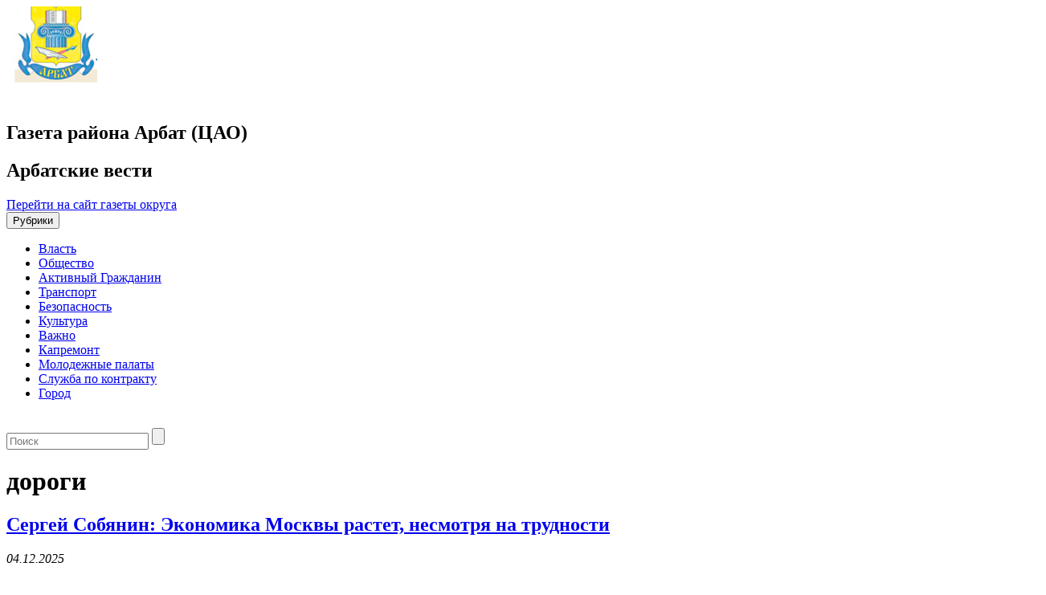

--- FILE ---
content_type: text/html; charset=UTF-8
request_url: https://arbatskievesti.moscow/tag/dorogi/
body_size: 15455
content:
<!DOCTYPE html>
<html lang="ru-RU">
<head>
<title>дороги - Арбатские вести</title>
<meta name='wmail-verification' content='64e87c99cebb95368fab7dfd756e5f92' />
<meta charset="UTF-8">
<meta http-equiv="X-UA-Compatible" content="IE=edge,chrome=1">
<meta name="viewport" content="width=device-width, target-densitydpi=device-dpi">
<link rel="profile" href="https://gmpg.org/xfn/11">
<link href='https://fonts.googleapis.com/css?family=PT+Sans:400,700&subset=cyrillic,latin' rel='stylesheet' type='text/css'>
<!-- link rel="pingback" href="https://arbatskievesti.moscow/xmlrpc.php" -->
<!--[if lt IE 9]>
	<script src="https://arbatskievesti.moscow/wp-content/themes/region_responsive/js/html5shiv.min.js"></script>
<![endif]-->
<script async type="text/javascript" src="https://www.mos.ru/otrasli-static/outer/mosTizer.js"></script>

<meta name='robots' content='index, follow, max-image-preview:large, max-snippet:-1, max-video-preview:-1' />
	<style>img:is([sizes="auto" i], [sizes^="auto," i]) { contain-intrinsic-size: 3000px 1500px }</style>
	
	<!-- This site is optimized with the Yoast SEO plugin v26.1.1 - https://yoast.com/wordpress/plugins/seo/ -->
	<title>дороги - Арбатские вести</title>
	<link rel="canonical" href="https://arbatskievesti.moscow/tag/dorogi/" />
	<link rel="next" href="https://arbatskievesti.moscow/tag/dorogi/page/2/" />
	<meta property="og:locale" content="ru_RU" />
	<meta property="og:type" content="article" />
	<meta property="og:title" content="дороги - Арбатские вести" />
	<meta property="og:url" content="https://arbatskievesti.moscow/tag/dorogi/" />
	<meta property="og:site_name" content="Арбатские вести" />
	<meta name="twitter:card" content="summary_large_image" />
	<script type="application/ld+json" class="yoast-schema-graph">{"@context":"https://schema.org","@graph":[{"@type":"CollectionPage","@id":"https://arbatskievesti.moscow/tag/dorogi/","url":"https://arbatskievesti.moscow/tag/dorogi/","name":"дороги - Арбатские вести","isPartOf":{"@id":"https://arbatskievesti.moscow/#website"},"primaryImageOfPage":{"@id":"https://arbatskievesti.moscow/tag/dorogi/#primaryimage"},"image":{"@id":"https://arbatskievesti.moscow/tag/dorogi/#primaryimage"},"thumbnailUrl":"https://arbatskievesti.moscow/wp-content/uploads/sites/2/2025/12/1280_693184d182682c596775e05f.jpeg","breadcrumb":{"@id":"https://arbatskievesti.moscow/tag/dorogi/#breadcrumb"},"inLanguage":"ru-RU"},{"@type":"ImageObject","inLanguage":"ru-RU","@id":"https://arbatskievesti.moscow/tag/dorogi/#primaryimage","url":"https://arbatskievesti.moscow/wp-content/uploads/sites/2/2025/12/1280_693184d182682c596775e05f.jpeg","contentUrl":"https://arbatskievesti.moscow/wp-content/uploads/sites/2/2025/12/1280_693184d182682c596775e05f.jpeg","width":1280,"height":853,"caption":"На фото мэр Москвы Сергей Собянин. Фото: Владимир Новиков, «Вечерняя Москва»"},{"@type":"BreadcrumbList","@id":"https://arbatskievesti.moscow/tag/dorogi/#breadcrumb","itemListElement":[{"@type":"ListItem","position":1,"name":"Главная страница","item":"https://arbatskievesti.moscow/"},{"@type":"ListItem","position":2,"name":"дороги"}]},{"@type":"WebSite","@id":"https://arbatskievesti.moscow/#website","url":"https://arbatskievesti.moscow/","name":"Арбатские вести","description":"Газета района Арбат (ЦАО)","potentialAction":[{"@type":"SearchAction","target":{"@type":"EntryPoint","urlTemplate":"https://arbatskievesti.moscow/?s={search_term_string}"},"query-input":{"@type":"PropertyValueSpecification","valueRequired":true,"valueName":"search_term_string"}}],"inLanguage":"ru-RU"}]}</script>
	<!-- / Yoast SEO plugin. -->


<link rel="alternate" type="application/rss+xml" title="Арбатские вести &raquo; Лента" href="https://arbatskievesti.moscow/feed/" />
<link rel="alternate" type="application/rss+xml" title="Арбатские вести &raquo; Лента метки дороги" href="https://arbatskievesti.moscow/tag/dorogi/feed/" />
<link rel='stylesheet' id='wgs-css' href='https://arbatskievesti.moscow/wp-content/plugins/wp-google-search/wgs.css?ver=6.7.2' type='text/css' media='all' />
<link rel='stylesheet' id='wgs2-css' href='https://arbatskievesti.moscow/wp-content/plugins/wp-google-search/wgs2.css?ver=6.7.2' type='text/css' media='all' />
<link rel='stylesheet' id='wp-publication-archive-frontend-css' href='https://arbatskievesti.moscow/wp-content/plugins/wp-publication-archive/includes/front-end.css?ver=3' type='text/css' media='all' />
<link rel='stylesheet' id='wp-block-library-css' href='https://arbatskievesti.moscow/wp-includes/css/dist/block-library/style.min.css?ver=6.7.2' type='text/css' media='all' />
<style id='classic-theme-styles-inline-css' type='text/css'>
/*! This file is auto-generated */
.wp-block-button__link{color:#fff;background-color:#32373c;border-radius:9999px;box-shadow:none;text-decoration:none;padding:calc(.667em + 2px) calc(1.333em + 2px);font-size:1.125em}.wp-block-file__button{background:#32373c;color:#fff;text-decoration:none}
</style>
<style id='global-styles-inline-css' type='text/css'>
:root{--wp--preset--aspect-ratio--square: 1;--wp--preset--aspect-ratio--4-3: 4/3;--wp--preset--aspect-ratio--3-4: 3/4;--wp--preset--aspect-ratio--3-2: 3/2;--wp--preset--aspect-ratio--2-3: 2/3;--wp--preset--aspect-ratio--16-9: 16/9;--wp--preset--aspect-ratio--9-16: 9/16;--wp--preset--color--black: #000000;--wp--preset--color--cyan-bluish-gray: #abb8c3;--wp--preset--color--white: #ffffff;--wp--preset--color--pale-pink: #f78da7;--wp--preset--color--vivid-red: #cf2e2e;--wp--preset--color--luminous-vivid-orange: #ff6900;--wp--preset--color--luminous-vivid-amber: #fcb900;--wp--preset--color--light-green-cyan: #7bdcb5;--wp--preset--color--vivid-green-cyan: #00d084;--wp--preset--color--pale-cyan-blue: #8ed1fc;--wp--preset--color--vivid-cyan-blue: #0693e3;--wp--preset--color--vivid-purple: #9b51e0;--wp--preset--gradient--vivid-cyan-blue-to-vivid-purple: linear-gradient(135deg,rgba(6,147,227,1) 0%,rgb(155,81,224) 100%);--wp--preset--gradient--light-green-cyan-to-vivid-green-cyan: linear-gradient(135deg,rgb(122,220,180) 0%,rgb(0,208,130) 100%);--wp--preset--gradient--luminous-vivid-amber-to-luminous-vivid-orange: linear-gradient(135deg,rgba(252,185,0,1) 0%,rgba(255,105,0,1) 100%);--wp--preset--gradient--luminous-vivid-orange-to-vivid-red: linear-gradient(135deg,rgba(255,105,0,1) 0%,rgb(207,46,46) 100%);--wp--preset--gradient--very-light-gray-to-cyan-bluish-gray: linear-gradient(135deg,rgb(238,238,238) 0%,rgb(169,184,195) 100%);--wp--preset--gradient--cool-to-warm-spectrum: linear-gradient(135deg,rgb(74,234,220) 0%,rgb(151,120,209) 20%,rgb(207,42,186) 40%,rgb(238,44,130) 60%,rgb(251,105,98) 80%,rgb(254,248,76) 100%);--wp--preset--gradient--blush-light-purple: linear-gradient(135deg,rgb(255,206,236) 0%,rgb(152,150,240) 100%);--wp--preset--gradient--blush-bordeaux: linear-gradient(135deg,rgb(254,205,165) 0%,rgb(254,45,45) 50%,rgb(107,0,62) 100%);--wp--preset--gradient--luminous-dusk: linear-gradient(135deg,rgb(255,203,112) 0%,rgb(199,81,192) 50%,rgb(65,88,208) 100%);--wp--preset--gradient--pale-ocean: linear-gradient(135deg,rgb(255,245,203) 0%,rgb(182,227,212) 50%,rgb(51,167,181) 100%);--wp--preset--gradient--electric-grass: linear-gradient(135deg,rgb(202,248,128) 0%,rgb(113,206,126) 100%);--wp--preset--gradient--midnight: linear-gradient(135deg,rgb(2,3,129) 0%,rgb(40,116,252) 100%);--wp--preset--font-size--small: 13px;--wp--preset--font-size--medium: 20px;--wp--preset--font-size--large: 36px;--wp--preset--font-size--x-large: 42px;--wp--preset--spacing--20: 0.44rem;--wp--preset--spacing--30: 0.67rem;--wp--preset--spacing--40: 1rem;--wp--preset--spacing--50: 1.5rem;--wp--preset--spacing--60: 2.25rem;--wp--preset--spacing--70: 3.38rem;--wp--preset--spacing--80: 5.06rem;--wp--preset--shadow--natural: 6px 6px 9px rgba(0, 0, 0, 0.2);--wp--preset--shadow--deep: 12px 12px 50px rgba(0, 0, 0, 0.4);--wp--preset--shadow--sharp: 6px 6px 0px rgba(0, 0, 0, 0.2);--wp--preset--shadow--outlined: 6px 6px 0px -3px rgba(255, 255, 255, 1), 6px 6px rgba(0, 0, 0, 1);--wp--preset--shadow--crisp: 6px 6px 0px rgba(0, 0, 0, 1);}:where(.is-layout-flex){gap: 0.5em;}:where(.is-layout-grid){gap: 0.5em;}body .is-layout-flex{display: flex;}.is-layout-flex{flex-wrap: wrap;align-items: center;}.is-layout-flex > :is(*, div){margin: 0;}body .is-layout-grid{display: grid;}.is-layout-grid > :is(*, div){margin: 0;}:where(.wp-block-columns.is-layout-flex){gap: 2em;}:where(.wp-block-columns.is-layout-grid){gap: 2em;}:where(.wp-block-post-template.is-layout-flex){gap: 1.25em;}:where(.wp-block-post-template.is-layout-grid){gap: 1.25em;}.has-black-color{color: var(--wp--preset--color--black) !important;}.has-cyan-bluish-gray-color{color: var(--wp--preset--color--cyan-bluish-gray) !important;}.has-white-color{color: var(--wp--preset--color--white) !important;}.has-pale-pink-color{color: var(--wp--preset--color--pale-pink) !important;}.has-vivid-red-color{color: var(--wp--preset--color--vivid-red) !important;}.has-luminous-vivid-orange-color{color: var(--wp--preset--color--luminous-vivid-orange) !important;}.has-luminous-vivid-amber-color{color: var(--wp--preset--color--luminous-vivid-amber) !important;}.has-light-green-cyan-color{color: var(--wp--preset--color--light-green-cyan) !important;}.has-vivid-green-cyan-color{color: var(--wp--preset--color--vivid-green-cyan) !important;}.has-pale-cyan-blue-color{color: var(--wp--preset--color--pale-cyan-blue) !important;}.has-vivid-cyan-blue-color{color: var(--wp--preset--color--vivid-cyan-blue) !important;}.has-vivid-purple-color{color: var(--wp--preset--color--vivid-purple) !important;}.has-black-background-color{background-color: var(--wp--preset--color--black) !important;}.has-cyan-bluish-gray-background-color{background-color: var(--wp--preset--color--cyan-bluish-gray) !important;}.has-white-background-color{background-color: var(--wp--preset--color--white) !important;}.has-pale-pink-background-color{background-color: var(--wp--preset--color--pale-pink) !important;}.has-vivid-red-background-color{background-color: var(--wp--preset--color--vivid-red) !important;}.has-luminous-vivid-orange-background-color{background-color: var(--wp--preset--color--luminous-vivid-orange) !important;}.has-luminous-vivid-amber-background-color{background-color: var(--wp--preset--color--luminous-vivid-amber) !important;}.has-light-green-cyan-background-color{background-color: var(--wp--preset--color--light-green-cyan) !important;}.has-vivid-green-cyan-background-color{background-color: var(--wp--preset--color--vivid-green-cyan) !important;}.has-pale-cyan-blue-background-color{background-color: var(--wp--preset--color--pale-cyan-blue) !important;}.has-vivid-cyan-blue-background-color{background-color: var(--wp--preset--color--vivid-cyan-blue) !important;}.has-vivid-purple-background-color{background-color: var(--wp--preset--color--vivid-purple) !important;}.has-black-border-color{border-color: var(--wp--preset--color--black) !important;}.has-cyan-bluish-gray-border-color{border-color: var(--wp--preset--color--cyan-bluish-gray) !important;}.has-white-border-color{border-color: var(--wp--preset--color--white) !important;}.has-pale-pink-border-color{border-color: var(--wp--preset--color--pale-pink) !important;}.has-vivid-red-border-color{border-color: var(--wp--preset--color--vivid-red) !important;}.has-luminous-vivid-orange-border-color{border-color: var(--wp--preset--color--luminous-vivid-orange) !important;}.has-luminous-vivid-amber-border-color{border-color: var(--wp--preset--color--luminous-vivid-amber) !important;}.has-light-green-cyan-border-color{border-color: var(--wp--preset--color--light-green-cyan) !important;}.has-vivid-green-cyan-border-color{border-color: var(--wp--preset--color--vivid-green-cyan) !important;}.has-pale-cyan-blue-border-color{border-color: var(--wp--preset--color--pale-cyan-blue) !important;}.has-vivid-cyan-blue-border-color{border-color: var(--wp--preset--color--vivid-cyan-blue) !important;}.has-vivid-purple-border-color{border-color: var(--wp--preset--color--vivid-purple) !important;}.has-vivid-cyan-blue-to-vivid-purple-gradient-background{background: var(--wp--preset--gradient--vivid-cyan-blue-to-vivid-purple) !important;}.has-light-green-cyan-to-vivid-green-cyan-gradient-background{background: var(--wp--preset--gradient--light-green-cyan-to-vivid-green-cyan) !important;}.has-luminous-vivid-amber-to-luminous-vivid-orange-gradient-background{background: var(--wp--preset--gradient--luminous-vivid-amber-to-luminous-vivid-orange) !important;}.has-luminous-vivid-orange-to-vivid-red-gradient-background{background: var(--wp--preset--gradient--luminous-vivid-orange-to-vivid-red) !important;}.has-very-light-gray-to-cyan-bluish-gray-gradient-background{background: var(--wp--preset--gradient--very-light-gray-to-cyan-bluish-gray) !important;}.has-cool-to-warm-spectrum-gradient-background{background: var(--wp--preset--gradient--cool-to-warm-spectrum) !important;}.has-blush-light-purple-gradient-background{background: var(--wp--preset--gradient--blush-light-purple) !important;}.has-blush-bordeaux-gradient-background{background: var(--wp--preset--gradient--blush-bordeaux) !important;}.has-luminous-dusk-gradient-background{background: var(--wp--preset--gradient--luminous-dusk) !important;}.has-pale-ocean-gradient-background{background: var(--wp--preset--gradient--pale-ocean) !important;}.has-electric-grass-gradient-background{background: var(--wp--preset--gradient--electric-grass) !important;}.has-midnight-gradient-background{background: var(--wp--preset--gradient--midnight) !important;}.has-small-font-size{font-size: var(--wp--preset--font-size--small) !important;}.has-medium-font-size{font-size: var(--wp--preset--font-size--medium) !important;}.has-large-font-size{font-size: var(--wp--preset--font-size--large) !important;}.has-x-large-font-size{font-size: var(--wp--preset--font-size--x-large) !important;}
:where(.wp-block-post-template.is-layout-flex){gap: 1.25em;}:where(.wp-block-post-template.is-layout-grid){gap: 1.25em;}
:where(.wp-block-columns.is-layout-flex){gap: 2em;}:where(.wp-block-columns.is-layout-grid){gap: 2em;}
:root :where(.wp-block-pullquote){font-size: 1.5em;line-height: 1.6;}
</style>
<link rel='stylesheet' id='contact-form-7-css' href='https://arbatskievesti.moscow/wp-content/plugins/contact-form-7/includes/css/styles.css?ver=6.1.2' type='text/css' media='all' />
<link rel='stylesheet' id='growl-css' href='https://arbatskievesti.moscow/wp-content/plugins/cs-likes-counter/js/jquery-notice/jquery.notice.css?ver=6.7.2' type='text/css' media='all' />
<link rel='stylesheet' id='cslikes-css' href='https://arbatskievesti.moscow/wp-content/plugins/cs-likes-counter/css/cslikes.css?ver=6.7.2' type='text/css' media='all' />
<link rel='stylesheet' id='font-awesome-css' href='https://arbatskievesti.moscow/wp-content/plugins/smooth-scroll-up/css/font-awesome.min.css?ver=4.6.3' type='text/css' media='all' />
<link rel='stylesheet' id='scrollup-css-css' href='https://arbatskievesti.moscow/wp-content/plugins/smooth-scroll-up/css/scrollup.css?ver=6.7.2' type='text/css' media='all' />
<link rel='stylesheet' id='wp-polls-css' href='https://arbatskievesti.moscow/wp-content/plugins/wp-polls/polls-css.css?ver=2.77.3' type='text/css' media='all' />
<style id='wp-polls-inline-css' type='text/css'>
.wp-polls .pollbar {
	margin: 1px;
	font-size: 6px;
	line-height: 8px;
	height: 8px;
	background-image: url('https://arbatskievesti.moscow/wp-content/plugins/wp-polls/images/default/pollbg.gif');
	border: 1px solid #c8c8c8;
}

</style>
<link rel='stylesheet' id='category-sticky-post-css' href='https://arbatskievesti.moscow/wp-content/plugins/category-sticky-post/css/plugin.css?ver=6.7.2' type='text/css' media='all' />
<link rel='stylesheet' id='districts-style-css' href='https://arbatskievesti.moscow/wp-content/themes/region_responsive/style.css?ver=6.7.2' type='text/css' media='all' />
<link rel='stylesheet' id='wp-pagenavi-css' href='https://arbatskievesti.moscow/wp-content/plugins/wp-pagenavi/pagenavi-css.css?ver=2.70' type='text/css' media='all' />
<script type="text/javascript" src="https://arbatskievesti.moscow/wp-includes/js/jquery/jquery.min.js?ver=3.7.1" id="jquery-core-js"></script>
<script type="text/javascript" src="https://arbatskievesti.moscow/wp-includes/js/jquery/jquery-migrate.min.js?ver=3.4.1" id="jquery-migrate-js"></script>
<script type="text/javascript" src="https://arbatskievesti.moscow/wp-content/plugins/cs-likes-counter/js/jquery-notice/jquery.notice.js?ver=6.7.2" id="growl-js"></script>
<script type="text/javascript" id="cslikes-js-extra">
/* <![CDATA[ */
var cslikes = {"ajaxurl":"https:\/\/arbatskievesti.moscow\/wp-admin\/admin-ajax.php","confirmMsg":"\u0412\u044b \u0443\u0432\u0435\u0440\u0435\u043d\u044b?","nonce":"2e40247262"};
/* ]]> */
</script>
<script type="text/javascript" src="https://arbatskievesti.moscow/wp-content/plugins/cs-likes-counter//js/default.js?ver=6.7.2" id="cslikes-js"></script>
<script type="text/javascript" id="samLayout-js-extra">
/* <![CDATA[ */
var samAjax = {"ajaxurl":"https:\/\/arbatskievesti.moscow\/wp-content\/plugins\/simple-ads-manager\/sam-ajax.php","loadurl":"https:\/\/arbatskievesti.moscow\/wp-content\/plugins\/simple-ads-manager\/sam-ajax-loader.php","load":"1","level":"3","mailer":"1","clauses":"[base64]","doStats":"1","container":"sam-container","place":"sam-place","ad":"sam-ad"};
/* ]]> */
</script>
<script type="text/javascript" src="https://arbatskievesti.moscow/wp-content/plugins/simple-ads-manager/js/sam-layout.min.js?ver=2.5.94" id="samLayout-js"></script>
<!-- All in one Favicon 4.8 --><link rel="icon" href="https://arbatskievesti.moscow/wp-content/uploads/sites/2/2014/12/logo-1.png" type="image/png"/>
<link href="https://arbatskievesti.moscow/wp-content/themes/region_responsive/style/arbat_style.css" rel="stylesheet">
</head>
<body class="archive tag tag-dorogi tag-260 group-blog">
		<header id="header"><!-- header-->
		<div class="container">
			<div class="row">
				<div class="col-xs-12 col-md-9 mrgbtm15 ">
					<a href="https://arbatskievesti.moscow" class="logo pull-left">
						<span class="ny-logo"></span>
						<img src="https://arbatskievesti.moscow/wp-content/logo-img/arbat.jpg"  width="" height="" alt="">
					</a>
					<div class="new-Y-logo">&nbsp;</div> <!--новогодний шарик-->
					<div class="header-descr pull-left">
						<h2 class="site-descr">Газета района Арбат (ЦАО)</h2>
						<h2 class="site-name">Арбатские вести</h2>
					</div>
				</div>
				<div class="col-xs-12 col-md-3">
											<span class="back-main"><a href="https://caoinform.moscow/">Перейти на сайт газеты округа</a></span>
									</div>
			</div>
		</div>
		<nav class="navbar navbar-default main-nav">
			<div class="container">
				<div class="row">
					<div class="navbar-header col-xs-12">
						<button type="button" class="navbar-toggle collapsed" data-toggle="collapse" data-target="#main-menu" aria-expanded="false">
							<span class="sr-only">Рубрики</span>
							<span class="icon-bar"></span>
							<span class="icon-bar"></span>
							<span class="icon-bar"></span>
						</button>
					</div>
					<div class="navbar-collapse collapse" id="main-menu">
					<ul id="menu-glavnoe-menyu" class="nav navbar-nav menu-list clearfix"><li id="menu-item-12094" class="menu-item menu-item-type-taxonomy menu-item-object-category menu-item-12094"><a href="https://arbatskievesti.moscow/category/vlast/">Власть</a></li>
<li id="menu-item-6784" class="menu-item menu-item-type-taxonomy menu-item-object-category menu-item-6784"><a href="https://arbatskievesti.moscow/category/obshhestvo/">Общество</a></li>
<li id="menu-item-2121" class="menu-item menu-item-type-taxonomy menu-item-object-category menu-item-2121"><a href="https://arbatskievesti.moscow/category/ag/">Активный Гражданин</a></li>
<li id="menu-item-6860" class="menu-item menu-item-type-taxonomy menu-item-object-category menu-item-6860"><a href="https://arbatskievesti.moscow/category/transport/">Транспорт</a></li>
<li id="menu-item-2260" class="menu-item menu-item-type-taxonomy menu-item-object-category menu-item-2260"><a href="https://arbatskievesti.moscow/category/proisshestviya/">Безопасность</a></li>
<li id="menu-item-12095" class="menu-item menu-item-type-taxonomy menu-item-object-category menu-item-12095"><a href="https://arbatskievesti.moscow/category/culture/">Культура</a></li>
<li id="menu-item-6861" class="menu-item menu-item-type-taxonomy menu-item-object-category menu-item-6861"><a href="https://arbatskievesti.moscow/category/poleznoe/">Важно</a></li>
<li id="menu-item-2309" class="menu-item menu-item-type-taxonomy menu-item-object-category menu-item-2309"><a href="https://arbatskievesti.moscow/category/kapremont/">Капремонт</a></li>
<li id="menu-item-33755" class="menu-item menu-item-type-taxonomy menu-item-object-category menu-item-33755"><a href="https://arbatskievesti.moscow/category/molodezhnyie-palatyi/">Молодежные палаты</a></li>
<li id="menu-item-110986" class="menu-item menu-item-type-taxonomy menu-item-object-category menu-item-110986"><a href="https://arbatskievesti.moscow/category/sluzhba-po-kontraktu/">Служба по контракту</a></li>
<li id="menu-item-123505" class="menu-item menu-item-type-taxonomy menu-item-object-category menu-item-123505"><a href="https://arbatskievesti.moscow/category/city/">Город</a></li>
</ul>					</div>
				</div>
				</div>
		</nav>
		<div class="new-Y">&nbsp;</div>
	</header><!-- end header-->
<!-- 	<div class="ny-wrap"> -->
	<div class="container">

	<div id="primary" class="content-area row">
		<aside class="col-xs-12 hidden-md hidden-lg"><!-- left-sidebar -->
	<div class="mobile-search mrgbtm20">
		<form role="search" class="search-form clearfix" method="get" id="searchform" action="https://arbatskievesti.moscow/" >
	<input type="text" value="" name="s" id="appendedInputButton" placeholder="Поиск"/>
	<input type="submit" class="btn" id="searchsubmit" value="" />
</form>	</div>
</aside>
		<main id="main" class="site-main col-xs-12 col-md-9" role="main">

		
			<header class="page-header">
				<h1 class="title-block content-archive"><span>дороги</span></h1>			</header><!-- .page-header -->

						
				
<article id="post-137906" class="brd-btm cont-archive post-137906 post type-post status-publish format-standard has-post-thumbnail hentry category-vlast category-glavnaya tag-vazhno tag-vlast tag-glavnoe tag-dorogi tag-zdravoohranenie tag-kongress-vystavochnyj-kompleks tag-metro tag-moskva tag-mer-moskvyi tag-novaya-industrializacziya tag-obrazovanie tag-ofitsialno tag-programma-renovatsii tag-svo tag-sergey-sobyanin tag-sportivnyie-obektyi tag-sfera-migraczii tag-ekonomika">
	<header class="entry-header">
		<h2 class="entry-title bold"><a href="https://arbatskievesti.moscow/2025/12/04/sergej-sobyanin-ekonomika-moskvy-rastet-nesmotrya-na-trudnosti/" rel="bookmark">Сергей Собянин: Экономика Москвы растет, несмотря на трудности</a></h2>					<span class="entry-date"><i>04.12.2025</i></span>
			</header><!-- .entry-header -->

	<div class="entry-content">
		<p>&nbsp; На фото мэр Москвы Сергей Собянин. Фото: Владимир Новиков, «Вечерняя Москва» Мэр Москвы Сергей Собянин сообщил в эфире телеканалов «ТВ Центр» и «Москва 24», что экономика столицы демонстрирует рост, несмотря на существующие сложности. Власти города привлекают больше инвестиций, увеличивают валовой региональный продукт и продолжают развивать промышленность. По словам мэра Москвы, пессимистичные прогнозы, озвученные как&nbsp;<a href="https://arbatskievesti.moscow/2025/12/04/sergej-sobyanin-ekonomika-moskvy-rastet-nesmotrya-na-trudnosti/">Читать дальше&#8230;</a></p>
	</div><!-- .entry-content -->

	<footer class="entry-footer">
		<!-- <span class="cat-links">Опубликовано в <a href="https://arbatskievesti.moscow/category/vlast/" rel="category tag">Власть</a>, <a href="https://arbatskievesti.moscow/category/glavnaya/" rel="category tag">Главная</a></span><span class="tags-links">Tagged <a href="https://arbatskievesti.moscow/tag/vazhno/" rel="tag">важно</a>, <a href="https://arbatskievesti.moscow/tag/vlast/" rel="tag">власть</a>, <a href="https://arbatskievesti.moscow/tag/glavnoe/" rel="tag">главное</a>, <a href="https://arbatskievesti.moscow/tag/dorogi/" rel="tag">дороги</a>, <a href="https://arbatskievesti.moscow/tag/zdravoohranenie/" rel="tag">здравоохранение</a>, <a href="https://arbatskievesti.moscow/tag/kongress-vystavochnyj-kompleks/" rel="tag">конгресс-выставочный комплекс</a>, <a href="https://arbatskievesti.moscow/tag/metro/" rel="tag">метро</a>, <a href="https://arbatskievesti.moscow/tag/moskva/" rel="tag">Москва</a>, <a href="https://arbatskievesti.moscow/tag/mer-moskvyi/" rel="tag">мэр Москвы</a>, <a href="https://arbatskievesti.moscow/tag/novaya-industrializacziya/" rel="tag">новая индустриализация</a>, <a href="https://arbatskievesti.moscow/tag/obrazovanie/" rel="tag">образование</a>, <a href="https://arbatskievesti.moscow/tag/ofitsialno/" rel="tag">официально</a>, <a href="https://arbatskievesti.moscow/tag/programma-renovatsii/" rel="tag">программа реновации</a>, <a href="https://arbatskievesti.moscow/tag/svo/" rel="tag">СВО</a>, <a href="https://arbatskievesti.moscow/tag/sergey-sobyanin/" rel="tag">Сергей Собянин</a>, <a href="https://arbatskievesti.moscow/tag/sportivnyie-obektyi/" rel="tag">спортивные объекты</a>, <a href="https://arbatskievesti.moscow/tag/sfera-migraczii/" rel="tag">сфера миграции</a>, <a href="https://arbatskievesti.moscow/tag/ekonomika/" rel="tag">экономика</a></span> -->
	</footer><!-- .entry-footer -->
</article><!-- #post-## -->
			
				
<article id="post-134312" class="brd-btm cont-archive post-134312 post type-post status-publish format-standard has-post-thumbnail hentry category-glavnaya category-obshhestvo tag-1-sentyabrya tag-bezopasnost tag-den-znaniy tag-dorogi tag-znak-ostrozhno-deti tag-kompleks-gorodskogo-hozyajstva-goroda-moskvy tag-moskva tag-petr-biryukov tag-razmetka tag-shkolyi">
	<header class="entry-header">
		<h2 class="entry-title bold"><a href="https://arbatskievesti.moscow/2025/08/26/pered-1-sentyabrya-na-stolichnye-dorogi-nanesli-bolee-10-tysyach-znakov-ostorozhno-deti/" rel="bookmark">Перед 1 сентября на столичные дороги нанесли более 10 тысяч знаков «Осторожно, дети!»</a></h2>					<span class="entry-date"><i>26.08.2025</i></span>
			</header><!-- .entry-header -->

	<div class="entry-content">
		<p>&nbsp; Разметку «Осторожно, дети!» наносят вручную холодным пластиком — он более стойкий, не требует предварительного прогревания и поэтому не деформируется во время работ. Фото: пресс-служба комплекса городского хозяйства Москвы Заместитель мэра Москвы по вопросам жилищно-коммунального хозяйства и благоустройства Петр Бирюков рассказал, что специалисты Комплекса городского хозяйства города Москвы провели работы по нанесению на дороги более&nbsp;<a href="https://arbatskievesti.moscow/2025/08/26/pered-1-sentyabrya-na-stolichnye-dorogi-nanesli-bolee-10-tysyach-znakov-ostorozhno-deti/">Читать дальше&#8230;</a></p>
	</div><!-- .entry-content -->

	<footer class="entry-footer">
		<!-- <span class="cat-links">Опубликовано в <a href="https://arbatskievesti.moscow/category/glavnaya/" rel="category tag">Главная</a>, <a href="https://arbatskievesti.moscow/category/obshhestvo/" rel="category tag">Общество</a></span><span class="tags-links">Tagged <a href="https://arbatskievesti.moscow/tag/1-sentyabrya/" rel="tag">1 сентября</a>, <a href="https://arbatskievesti.moscow/tag/bezopasnost/" rel="tag">безопасность</a>, <a href="https://arbatskievesti.moscow/tag/den-znaniy/" rel="tag">День знаний</a>, <a href="https://arbatskievesti.moscow/tag/dorogi/" rel="tag">дороги</a>, <a href="https://arbatskievesti.moscow/tag/znak-ostrozhno-deti/" rel="tag">знак «Острожно дети!»</a>, <a href="https://arbatskievesti.moscow/tag/kompleks-gorodskogo-hozyajstva-goroda-moskvy/" rel="tag">Комплекс городского хозяйства города Москвы</a>, <a href="https://arbatskievesti.moscow/tag/moskva/" rel="tag">Москва</a>, <a href="https://arbatskievesti.moscow/tag/petr-biryukov/" rel="tag">Петр Бирюков</a>, <a href="https://arbatskievesti.moscow/tag/razmetka/" rel="tag">разметка</a>, <a href="https://arbatskievesti.moscow/tag/shkolyi/" rel="tag">школы</a></span> -->
	</footer><!-- .entry-footer -->
</article><!-- #post-## -->
			
				
<article id="post-130629" class="brd-btm cont-archive post-130629 post type-post status-publish format-standard has-post-thumbnail hentry category-rr category-vlast category-glavnaya tag-vazhno tag-dorogi tag-kaluzhskoe-shosse tag-moskva tag-mosrentgen tag-mer tag-mer-moskvyi tag-mer-moskvy-sergej-sobyanin tag-ofitsialno tag-razvitie-ulichno-dorozhnoj-seti tag-sergey-sobyanin tag-tinao tag-troitsk tag-troiczkaya-liniya-metro tag-ulichno-dorozhnaya-set">
	<header class="entry-header">
		<h2 class="entry-title bold"><a href="https://arbatskievesti.moscow/2025/05/12/novyj-vyezd-na-kaluzhskoe-shosse-poyavitsya-v-tinao-v-etom-godu-sobyanin/" rel="bookmark">Новый выезд на Калужское шоссе появится в ТиНАО в этом году — Собянин</a></h2>					<span class="entry-date"><i>12.05.2025</i></span>
			</header><!-- .entry-header -->

	<div class="entry-content">
		<p>Мэр Москвы Сергей Собянин рассказал о планах развития улично-дорожной сети Троицкого и Новомосковского административных округов Москвы. — В Троицке на участке от улицы Академика Черенкова до Калужского шоссе строим и реконструируем почти 1,4 километра дорог. В этом году планируем завершить дорогу, которая позволит организовать дополнительный выезд на Калужское шоссе. Пустим по ней городской транспорт в&nbsp;<a href="https://arbatskievesti.moscow/2025/05/12/novyj-vyezd-na-kaluzhskoe-shosse-poyavitsya-v-tinao-v-etom-godu-sobyanin/">Читать дальше&#8230;</a></p>
	</div><!-- .entry-content -->

	<footer class="entry-footer">
		<!-- <span class="cat-links">Опубликовано в <a href="https://arbatskievesti.moscow/category/rr/" rel="category tag">_РР</a>, <a href="https://arbatskievesti.moscow/category/vlast/" rel="category tag">Власть</a>, <a href="https://arbatskievesti.moscow/category/glavnaya/" rel="category tag">Главная</a></span><span class="tags-links">Tagged <a href="https://arbatskievesti.moscow/tag/vazhno/" rel="tag">важно</a>, <a href="https://arbatskievesti.moscow/tag/dorogi/" rel="tag">дороги</a>, <a href="https://arbatskievesti.moscow/tag/kaluzhskoe-shosse/" rel="tag">Калужское шоссе</a>, <a href="https://arbatskievesti.moscow/tag/moskva/" rel="tag">Москва</a>, <a href="https://arbatskievesti.moscow/tag/mosrentgen/" rel="tag">Мосрентген</a>, <a href="https://arbatskievesti.moscow/tag/mer/" rel="tag">мэр</a>, <a href="https://arbatskievesti.moscow/tag/mer-moskvyi/" rel="tag">мэр Москвы</a>, <a href="https://arbatskievesti.moscow/tag/mer-moskvy-sergej-sobyanin/" rel="tag">мэр Москвы Сергей Собянин</a>, <a href="https://arbatskievesti.moscow/tag/ofitsialno/" rel="tag">официально</a>, <a href="https://arbatskievesti.moscow/tag/razvitie-ulichno-dorozhnoj-seti/" rel="tag">развитие улично-дорожной сети</a>, <a href="https://arbatskievesti.moscow/tag/sergey-sobyanin/" rel="tag">Сергей Собянин</a>, <a href="https://arbatskievesti.moscow/tag/tinao/" rel="tag">ТиНАО</a>, <a href="https://arbatskievesti.moscow/tag/troitsk/" rel="tag">Троицк</a>, <a href="https://arbatskievesti.moscow/tag/troiczkaya-liniya-metro/" rel="tag">Троицкая линия метро</a>, <a href="https://arbatskievesti.moscow/tag/ulichno-dorozhnaya-set/" rel="tag">улично-дорожная сеть</a></span> -->
	</footer><!-- .entry-footer -->
</article><!-- #post-## -->
			
				
<article id="post-121744" class="brd-btm cont-archive post-121744 post type-post status-publish format-standard has-post-thumbnail hentry category-rr category-vlast category-glavnaya tag-avtodoroga tag-vazhno tag-dorogi tag-dubler-mkad tag-kaluzhskoe-shosse tag-karkas tag-moskva tag-mosrentgen tag-mer tag-mer-moskvyi tag-ofitsialno tag-sergey-sobyanin tag-stroitelstvo tag-tinao tag-troitsk">
	<header class="entry-header">
		<h2 class="entry-title bold"><a href="https://arbatskievesti.moscow/2024/05/02/sobyanin-pervuyu-ochered-dorogi-iz-mamyrej-do-sharapova-dostroyat-v-etom-godu/" rel="bookmark">Собянин: Первую очередь дороги из Мамырей до Шарапова достроят в этом году</a></h2>					<span class="entry-date"><i>02.05.2024</i></span>
			</header><!-- .entry-header -->

	<div class="entry-content">
		<p>Мэр Москвы Сергей Собянин сообщил, что в 2024 году достроят дороги из Мамырей до Шарапова в Троицком и Новомосковском административных округах. В планах обновление улично-дорожной сети Троицка, а также работы в поселении Мосрентген и поселке Коммунарка. Одним из ключевых объектов станет первая очередь автодороги Мамыри — Пенино — Шарапово, которая будет являться дублером для Калужского&nbsp;<a href="https://arbatskievesti.moscow/2024/05/02/sobyanin-pervuyu-ochered-dorogi-iz-mamyrej-do-sharapova-dostroyat-v-etom-godu/">Читать дальше&#8230;</a></p>
	</div><!-- .entry-content -->

	<footer class="entry-footer">
		<!-- <span class="cat-links">Опубликовано в <a href="https://arbatskievesti.moscow/category/rr/" rel="category tag">_РР</a>, <a href="https://arbatskievesti.moscow/category/vlast/" rel="category tag">Власть</a>, <a href="https://arbatskievesti.moscow/category/glavnaya/" rel="category tag">Главная</a></span><span class="tags-links">Tagged <a href="https://arbatskievesti.moscow/tag/avtodoroga/" rel="tag">автодорога</a>, <a href="https://arbatskievesti.moscow/tag/vazhno/" rel="tag">важно</a>, <a href="https://arbatskievesti.moscow/tag/dorogi/" rel="tag">дороги</a>, <a href="https://arbatskievesti.moscow/tag/dubler-mkad/" rel="tag">дублер МКАД</a>, <a href="https://arbatskievesti.moscow/tag/kaluzhskoe-shosse/" rel="tag">Калужское шоссе</a>, <a href="https://arbatskievesti.moscow/tag/karkas/" rel="tag">каркас</a>, <a href="https://arbatskievesti.moscow/tag/moskva/" rel="tag">Москва</a>, <a href="https://arbatskievesti.moscow/tag/mosrentgen/" rel="tag">Мосрентген</a>, <a href="https://arbatskievesti.moscow/tag/mer/" rel="tag">мэр</a>, <a href="https://arbatskievesti.moscow/tag/mer-moskvyi/" rel="tag">мэр Москвы</a>, <a href="https://arbatskievesti.moscow/tag/ofitsialno/" rel="tag">официально</a>, <a href="https://arbatskievesti.moscow/tag/sergey-sobyanin/" rel="tag">Сергей Собянин</a>, <a href="https://arbatskievesti.moscow/tag/stroitelstvo/" rel="tag">строительство</a>, <a href="https://arbatskievesti.moscow/tag/tinao/" rel="tag">ТиНАО</a>, <a href="https://arbatskievesti.moscow/tag/troitsk/" rel="tag">Троицк</a></span> -->
	</footer><!-- .entry-footer -->
</article><!-- #post-## -->
			
				
<article id="post-121597" class="brd-btm cont-archive post-121597 post type-post status-publish format-standard has-post-thumbnail hentry category-informaczionnyj-material category-glavnaya category-obshhestvo tag-dorogi tag-znaniya tag-pdd tag-svetootrazhayushhie-aksessuary tag-fliker tag-shkola-1231 tag-shkolniki tag-elementy">
	<header class="entry-header">
		<h2 class="entry-title bold"><a href="https://arbatskievesti.moscow/2024/04/24/akcziya-o-pravilah-dorozhnogo-dvizheniya-proshla-v-shkole-%e2%84%961231/" rel="bookmark">Акция о правилах дорожного движения прошла в школе №1231</a></h2>					<span class="entry-date"><i>24.04.2024</i></span>
			</header><!-- .entry-header -->

	<div class="entry-content">
		<p>Сотрудники школы №1231 в среду, 24 апреля, сообщили, что в образовательном учреждении прошла городская акция «Засветись», организованная преподавателем Еленой Тарасовой и Городским оператором по профилактике детского дорожно-транспортного травматизма. Цель данной инициативы заключается в том, чтобы напомнить школьникам о важности соблюдения правил дорожного движения, а также призвать детей и их родителей использовать светоотражающие элементы на одежде&nbsp;<a href="https://arbatskievesti.moscow/2024/04/24/akcziya-o-pravilah-dorozhnogo-dvizheniya-proshla-v-shkole-%e2%84%961231/">Читать дальше&#8230;</a></p>
	</div><!-- .entry-content -->

	<footer class="entry-footer">
		<!-- <span class="cat-links">Опубликовано в <a href="https://arbatskievesti.moscow/category/informaczionnyj-material/" rel="category tag">_Информационный материал</a>, <a href="https://arbatskievesti.moscow/category/glavnaya/" rel="category tag">Главная</a>, <a href="https://arbatskievesti.moscow/category/obshhestvo/" rel="category tag">Общество</a></span><span class="tags-links">Tagged <a href="https://arbatskievesti.moscow/tag/dorogi/" rel="tag">дороги</a>, <a href="https://arbatskievesti.moscow/tag/znaniya/" rel="tag">знания</a>, <a href="https://arbatskievesti.moscow/tag/pdd/" rel="tag">пдд</a>, <a href="https://arbatskievesti.moscow/tag/svetootrazhayushhie-aksessuary/" rel="tag">светоотражающие аксессуары</a>, <a href="https://arbatskievesti.moscow/tag/fliker/" rel="tag">фликер</a>, <a href="https://arbatskievesti.moscow/tag/shkola-%e2%84%961231/" rel="tag">школа №1231</a>, <a href="https://arbatskievesti.moscow/tag/shkolniki/" rel="tag">школьники</a>, <a href="https://arbatskievesti.moscow/tag/elementy/" rel="tag">элементы</a></span> -->
	</footer><!-- .entry-footer -->
</article><!-- #post-## -->
			
				
<article id="post-119657" class="brd-btm cont-archive post-119657 post type-post status-publish format-standard has-post-thumbnail hentry category-rr category-vlast category-glavnaya tag-bkl tag-vazhno tag-dorogi tag-moskva tag-mer-moskvyi-sergey-sobyanin tag-ofitsialno tag-pervyj-god-raboty tag-poezdki tag-stroitelstvo">
	<header class="entry-header">
		<h2 class="entry-title bold"><a href="https://arbatskievesti.moscow/2024/03/01/sobyanin-za-god-na-bkl-sovershili-340-mln-poezdok/" rel="bookmark">Собянин: За год на БКЛ совершили 340 млн поездок</a></h2>					<span class="entry-date"><i>01.03.2024</i></span>
			</header><!-- .entry-header -->

	<div class="entry-content">
		<p>Мэр Москвы Сергей Собянин сообщил, что за 2023 год жители столицы совершили 340 миллионов поездок по Большой кольцевой линии. Дорога на метро для горожан стала удобнее, чем на собственной машине или такси, сообщили на сайте газеты «Москва.Центр». — Большая кольцевая линия — это около 100 современных поездов «Москва-2020» российского производства. Бесшумные и просторные, с интерактивными&nbsp;<a href="https://arbatskievesti.moscow/2024/03/01/sobyanin-za-god-na-bkl-sovershili-340-mln-poezdok/">Читать дальше&#8230;</a></p>
	</div><!-- .entry-content -->

	<footer class="entry-footer">
		<!-- <span class="cat-links">Опубликовано в <a href="https://arbatskievesti.moscow/category/rr/" rel="category tag">_РР</a>, <a href="https://arbatskievesti.moscow/category/vlast/" rel="category tag">Власть</a>, <a href="https://arbatskievesti.moscow/category/glavnaya/" rel="category tag">Главная</a></span><span class="tags-links">Tagged <a href="https://arbatskievesti.moscow/tag/bkl/" rel="tag">БКЛ</a>, <a href="https://arbatskievesti.moscow/tag/vazhno/" rel="tag">важно</a>, <a href="https://arbatskievesti.moscow/tag/dorogi/" rel="tag">дороги</a>, <a href="https://arbatskievesti.moscow/tag/moskva/" rel="tag">Москва</a>, <a href="https://arbatskievesti.moscow/tag/mer-moskvyi-sergey-sobyanin/" rel="tag">мэр Москвы. Сергей Собянин</a>, <a href="https://arbatskievesti.moscow/tag/ofitsialno/" rel="tag">официально</a>, <a href="https://arbatskievesti.moscow/tag/pervyj-god-raboty/" rel="tag">первый год работы</a>, <a href="https://arbatskievesti.moscow/tag/poezdki/" rel="tag">поездки</a>, <a href="https://arbatskievesti.moscow/tag/stroitelstvo/" rel="tag">строительство</a></span> -->
	</footer><!-- .entry-footer -->
</article><!-- #post-## -->
			
				
<article id="post-118167" class="brd-btm cont-archive post-118167 post type-post status-publish format-standard has-post-thumbnail hentry category-rr category-vlast category-glavnaya tag-vazhno tag-dorogi tag-dorozhnyj-karkas tag-moskva tag-mer-moskvyi tag-ofitsialno tag-programma tag-razvitie tag-rekonstruktsiya tag-sergey-sobyanin tag-stroitelstvo">
	<header class="entry-header">
		<h2 class="entry-title bold"><a href="https://arbatskievesti.moscow/2024/01/10/sobyanin-v-2024-godu-zavershim-formirovanie-novogo-dorozhnogo-karkasa-moskvy/" rel="bookmark">Собянин: В 2024 году завершим формирование нового дорожного каркаса Москвы</a></h2>					<span class="entry-date"><i>10.01.2024</i></span>
			</header><!-- .entry-header -->

	<div class="entry-content">
		<p>Мэр Москвы Сергей Собянин сообщил о завершении формирования нового дорожного каркаса столицы в 2024 году. — Успешно завершен ряд мегапроектов, среди которых новая хордовая магистраль — Московский скоростной диаметр в пределах Московской кольцевой автомобильной дороги, — проинформировал он. Сергей Собянин рассказал, что в сентябре 2023 года открыли южное направление МСД. По словам мэра Москвы, другим&nbsp;<a href="https://arbatskievesti.moscow/2024/01/10/sobyanin-v-2024-godu-zavershim-formirovanie-novogo-dorozhnogo-karkasa-moskvy/">Читать дальше&#8230;</a></p>
	</div><!-- .entry-content -->

	<footer class="entry-footer">
		<!-- <span class="cat-links">Опубликовано в <a href="https://arbatskievesti.moscow/category/rr/" rel="category tag">_РР</a>, <a href="https://arbatskievesti.moscow/category/vlast/" rel="category tag">Власть</a>, <a href="https://arbatskievesti.moscow/category/glavnaya/" rel="category tag">Главная</a></span><span class="tags-links">Tagged <a href="https://arbatskievesti.moscow/tag/vazhno/" rel="tag">важно</a>, <a href="https://arbatskievesti.moscow/tag/dorogi/" rel="tag">дороги</a>, <a href="https://arbatskievesti.moscow/tag/dorozhnyj-karkas/" rel="tag">дорожный каркас</a>, <a href="https://arbatskievesti.moscow/tag/moskva/" rel="tag">Москва</a>, <a href="https://arbatskievesti.moscow/tag/mer-moskvyi/" rel="tag">мэр Москвы</a>, <a href="https://arbatskievesti.moscow/tag/ofitsialno/" rel="tag">официально</a>, <a href="https://arbatskievesti.moscow/tag/programma/" rel="tag">программа</a>, <a href="https://arbatskievesti.moscow/tag/razvitie/" rel="tag">развитие</a>, <a href="https://arbatskievesti.moscow/tag/rekonstruktsiya/" rel="tag">реконструкция</a>, <a href="https://arbatskievesti.moscow/tag/sergey-sobyanin/" rel="tag">Сергей Собянин</a>, <a href="https://arbatskievesti.moscow/tag/stroitelstvo/" rel="tag">строительство</a></span> -->
	</footer><!-- .entry-footer -->
</article><!-- #post-## -->
			
				
<article id="post-116823" class="brd-btm cont-archive post-116823 post type-post status-publish format-standard has-post-thumbnail hentry category-rr category-vlast category-glavnaya tag-moskva-siti tag-vazhno tag-dorogi tag-dorozhnye-obekty tag-moskva tag-mer-moskvyi tag-ofitsialno tag-proekt-stroitelstva tag-rekonstruktsiya tag-sergey-sobyanin">
	<header class="entry-header">
		<h2 class="entry-title bold"><a href="https://arbatskievesti.moscow/2023/11/16/sobyanin-utverdil-proekt-stroitelstva-novyh-dorozhnyh-obektov-v-rajone-moskva-siti/" rel="bookmark">Собянин утвердил проект строительства новых дорожных объектов в районе «Москва-Сити»</a></h2>					<span class="entry-date"><i>16.11.2023</i></span>
			</header><!-- .entry-header -->

	<div class="entry-content">
		<p>Мэр Москвы Сергей Собянин дал постановление начать проект строительства новых дорожных объектов в районе «Москва-Сити». — В него входит обновление улиц Антонова-Овсеенко и Подвойского, Выставочного переулка, участков Пресненской и Краснопресненской набережных, Шмитовского, 1-го и 2-го Красногвардейских проездов, — проинформировал он. Сергей Собянин отметил, что специалисты построят больше 4,5 километра дорог. В Москве на отрезке пути&nbsp;<a href="https://arbatskievesti.moscow/2023/11/16/sobyanin-utverdil-proekt-stroitelstva-novyh-dorozhnyh-obektov-v-rajone-moskva-siti/">Читать дальше&#8230;</a></p>
	</div><!-- .entry-content -->

	<footer class="entry-footer">
		<!-- <span class="cat-links">Опубликовано в <a href="https://arbatskievesti.moscow/category/rr/" rel="category tag">_РР</a>, <a href="https://arbatskievesti.moscow/category/vlast/" rel="category tag">Власть</a>, <a href="https://arbatskievesti.moscow/category/glavnaya/" rel="category tag">Главная</a></span><span class="tags-links">Tagged <a href="https://arbatskievesti.moscow/tag/moskva-siti/" rel="tag">«Москва-Сити»</a>, <a href="https://arbatskievesti.moscow/tag/vazhno/" rel="tag">важно</a>, <a href="https://arbatskievesti.moscow/tag/dorogi/" rel="tag">дороги</a>, <a href="https://arbatskievesti.moscow/tag/dorozhnye-obekty/" rel="tag">дорожные объекты</a>, <a href="https://arbatskievesti.moscow/tag/moskva/" rel="tag">Москва</a>, <a href="https://arbatskievesti.moscow/tag/mer-moskvyi/" rel="tag">мэр Москвы</a>, <a href="https://arbatskievesti.moscow/tag/ofitsialno/" rel="tag">официально</a>, <a href="https://arbatskievesti.moscow/tag/proekt-stroitelstva/" rel="tag">проект строительства</a>, <a href="https://arbatskievesti.moscow/tag/rekonstruktsiya/" rel="tag">реконструкция</a>, <a href="https://arbatskievesti.moscow/tag/sergey-sobyanin/" rel="tag">Сергей Собянин</a></span> -->
	</footer><!-- .entry-footer -->
</article><!-- #post-## -->
			
			<div class='wp-pagenavi' role='navigation'>
<span class='pages'>Страница 1 из 14</span><span aria-current='page' class='current'>1</span><a class="page larger" title="Страница 2" href="https://arbatskievesti.moscow/tag/dorogi/page/2/">2</a><a class="page larger" title="Страница 3" href="https://arbatskievesti.moscow/tag/dorogi/page/3/">3</a><span class='extend'>...</span><a class="larger page" title="Страница 10" href="https://arbatskievesti.moscow/tag/dorogi/page/10/">10</a><span class='extend'>...</span><a class="nextpostslink" rel="next" aria-label="Next Page" href="https://arbatskievesti.moscow/tag/dorogi/page/2/">»</a><a class="last" aria-label="Last Page" href="https://arbatskievesti.moscow/tag/dorogi/page/14/">Последняя »</a>
</div>
		
		</main><!-- #main -->
			<style>
	.contract {
		width: 100%;
		max-width: 100%;
		padding: 0 15px;
		margin-bottom: 10px;
	}

	.contract a {
		outline: none;
	}

	.contract img {
		width: 100%;
		max-width: 100%;
		height: auto;
	}
	</style>
	<aside class="right-sidebar col-xs-12 col-md-3"><!-- right-sidebar -->
		<div class="widget hidden-xs hidden-sm">
			<h2 class="title-block"><span>Поиск</span></h2>
			<form role="search" class="search-form clearfix" method="get" id="searchform" action="https://arbatskievesti.moscow/" >
	<input type="text" value="" name="s" id="appendedInputButton" placeholder="Поиск"/>
	<input type="submit" class="btn" id="searchsubmit" value="" />
</form>		</div>
		<div class="widget">
			<h2 class="title-block"><span>Новости</span></h2>
			<ul class="last-news">
									<li>
						<span class="date"><i>19 января, 2026</i></span><br>
						<a class="" href="https://arbatskievesti.moscow/2026/01/19/v-fns-rasskazali-o-novom-poryadke-vzyskaniya-nalogovoj-zadolzhennosti-s-fizlicz/">В ФНС рассказали о новом порядке взыскания налоговой задолженности с физлиц</a>
					</li>
									<li>
						<span class="date"><i>16 января, 2026</i></span><br>
						<a class="" href="https://arbatskievesti.moscow/2026/01/16/sinoptik-poobeshhala-moskvicham-nebolshoe-poteplenie-v-nachale-sleduyushhej-nedeli/">Синоптик пообещала москвичам небольшое потепление в начале следующей недели</a>
					</li>
									<li>
						<span class="date"><i>16 января, 2026</i></span><br>
						<a class="" href="https://arbatskievesti.moscow/2026/01/16/moskvichi-smogut-prinyat-uchastie-v-besplatnyh-karernyh-treningah-v-yanvare/">Москвичи смогут принять участие в бесплатных карьерных тренингах в январе</a>
					</li>
									<li>
						<span class="date"><i>16 января, 2026</i></span><br>
						<a class="" href="https://arbatskievesti.moscow/2026/01/16/narodnye-skazki-i-czitaty-kosmonavtov-kakie-proekty-sozdali-na-konkurse-dizajn-czeh/">Народные сказки и цитаты космонавтов: какие проекты создали на конкурсе «Дизайн-цех»</a>
					</li>
									<li>
						<span class="date"><i>16 января, 2026</i></span><br>
						<a class="" href="https://arbatskievesti.moscow/2026/01/16/lekcziya-po-antichnoj-filosofii-projdet-v-dome-loseva/">Лекция по античной философии пройдет в Доме Лосева</a>
					</li>
									<li>
						<span class="date"><i>16 января, 2026</i></span><br>
						<a class="" href="https://arbatskievesti.moscow/2026/01/16/deti-pozdravili-uchastnikov-svo-v-ramkah-proekta-zima-v-moskve/">Дети поздравили участников СВО в рамках проекта «Зима в Москве»</a>
					</li>
									<li>
						<span class="date"><i>16 января, 2026</i></span><br>
						<a class="" href="https://arbatskievesti.moscow/2026/01/16/muzykalnoe-vystuplenie-sostoitsya-v-biblioteke-%e2%84%963/">Музыкальное выступление состоится в библиотеке №3</a>
					</li>
									<li>
						<span class="date"><i>16 января, 2026</i></span><br>
						<a class="" href="https://arbatskievesti.moscow/2026/01/16/doma-s-filenkami-kapitalno-otremontirovali-v-czentre-stoliczy/">Дома с филенками капитально отремонтировали в центре столицы</a>
					</li>
							</ul>
		</div>

					<div class="widget">
				<h2 class="title-block"><span>Полезные ссылки</span></h2>
				<div class="row">
					<div class="contract">
						<a href="/category/sluzhba-po-kontraktu/" target="_blank">
						<img src="https://arbatskievesti.moscow/wp-content/themes/region_responsive/images/contract.jpg" width="270" height="500" alt="Служба по контракту">
						</a>
					</div>
										<div id="simple_ads_manager_widget-45" class="col-xs-6 col-sm-4 col-md-12 mrgbtm5 simple_ads_manager_widget"><div id='c9567_0_37' class='sam-container sam-place' data-sam='0'></div></div><div id="simple_ads_manager_widget-43" class="col-xs-6 col-sm-4 col-md-12 mrgbtm5 simple_ads_manager_widget"><div id='c2268_0_' class='sam-container sam-place' data-sam='0'></div></div><div id="simple_ads_manager_widget-28" class="col-xs-6 col-sm-4 col-md-12 mrgbtm5 simple_ads_manager_widget"><div id='c5619_0_18' class='sam-container sam-place' data-sam='1'></div></div><div id="simple_ads_manager_widget-23" class="col-xs-6 col-sm-4 col-md-12 mrgbtm5 simple_ads_manager_widget"><div id='c7100_0_13' class='sam-container sam-place' data-sam='1'></div></div><div id="simple_ads_manager_widget-22" class="col-xs-6 col-sm-4 col-md-12 mrgbtm5 simple_ads_manager_widget"><div id='c9781_0_12' class='sam-container sam-place' data-sam='0'></div></div><div id="simple_ads_manager_widget-30" class="col-xs-6 col-sm-4 col-md-12 mrgbtm5 simple_ads_manager_widget"><div id='c4853_0_20' class='sam-container sam-place' data-sam='1'></div></div><div id="simple_ads_manager_widget-32" class="col-xs-6 col-sm-4 col-md-12 mrgbtm5 simple_ads_manager_widget"><div id='c7859_0_23' class='sam-container sam-place' data-sam='1'></div></div><div id="simple_ads_manager_widget-33" class="col-xs-6 col-sm-4 col-md-12 mrgbtm5 simple_ads_manager_widget"><div id='c2278_0_24' class='sam-container sam-place' data-sam='0'></div></div><div id="simple_ads_manager_widget-34" class="col-xs-6 col-sm-4 col-md-12 mrgbtm5 simple_ads_manager_widget"><div id='c8779_0_25' class='sam-container sam-place' data-sam='1'></div></div><div id="simple_ads_manager_widget-47" class="col-xs-6 col-sm-4 col-md-12 mrgbtm5 simple_ads_manager_widget"><div id='c1400_0_41' class='sam-container sam-place' data-sam='0'></div></div><div id="simple_ads_manager_widget-38" class="col-xs-6 col-sm-4 col-md-12 mrgbtm5 simple_ads_manager_widget"><div id='c9560_0_30' class='sam-container sam-place' data-sam='0'></div></div><div id="simple_ads_manager_widget-41" class="col-xs-6 col-sm-4 col-md-12 mrgbtm5 simple_ads_manager_widget"><div id='c7308_0_33' class='sam-container sam-place' data-sam='0'></div></div><div id="simple_ads_manager_widget-42" class="col-xs-6 col-sm-4 col-md-12 mrgbtm5 simple_ads_manager_widget"><div id='c7578_0_34' class='sam-container sam-place' data-sam='0'></div></div>				</div>
			</div>
				<div class="widget hidden-xs hidden-sm">
					</div>
	</aside><!-- end right-sidebar -->

	</div><!-- #primary -->


	</div><!-- container -->

	<footer class="footer"><!-- footer -->
		<div class="footer-top">
		<div class="new-Y-fBG">&nbsp;</div> <!--новогодний-->
			<div class="container">
				<div class="row">
									</div>
			</div>
			
		</div>
		<div class="footer-bottom">
			<div class="container">
				<div class="row">
					<div class="col-xs-12 col-md-8">
						
      <p>
        Свидетельство о регистрации Сетевого издания "Арбатские вести" ЭЛ № ФС 77 - 73674 от 21.09.2018, зарегистрировано в Федеральной службе по надзору в сфере связи, информационных технологий и массовых коммуникаций (Роскомнадзор).
      </p>
    
						<p>Возрастная категория сайта 12+</p>

						<p>
							Учредитель СМИ: префектура Центрального административного округа города Москвы. 109147, Россия, Москва, ул. Марксистская, дом 24, стр. 1
						</p>

						<p>
							Контакт-центр префектуры ЦАО: +7 (495) 633-63-85; Факс: +7 (495) 911-02-36; Пресс-служба: +7 (495) 912-71-02.
						</p>

						<p>
							Главный редактор печатных СМИ: Шарнауд Шарнауд Александр Валентинович<br />
							Генеральный директор: Георгий Михайлович Рудницкий<br />
							Адрес редакции: 127015, г. Москва, Бумажный пр-д, д. 14, стр. 2<br />
							Телефон редакции: +7 (499)557-04-24<br />
							Email: okruga@vm.ru
						</p>

						<p>&copy;При полном или частичном использовании материалов ссылка на источник обязательна.</p>
					</div>
					<div class="col-xs-12 col-md-4">
											</div>
				</div>
			</div>
		</div>
	</footer><!-- end footer -->



      <!-- Yandex.Metrika counter -->
      <script type='text/javascript' >
        (function(m,e,t,r,i,k,a){m[i]=m[i]||function(){(m[i].a=m[i].a||[]).push(arguments)};
        m[i].l=1*new Date();k=e.createElement(t),a=e.getElementsByTagName(t)[0],k.async=1,k.src=r,a.parentNode.insertBefore(k,a)})
        (window, document, 'script', 'https://mc.yandex.ru/metrika/tag.js', 'ym');

        ym(29071510, 'init', {
              clickmap:true,
              trackLinks:true,
              accurateTrackBounce:true
        });
      </script>
      <noscript><div><img src='https://mc.yandex.ru/watch/29071510' style='position:absolute; left:-9999px;' alt='' /></div></noscript>
      <!-- /Yandex.Metrika counter -->

    
      <!-- mosru Yandex.Metrika counter -->
      <script type='text/javascript'>
          (function (m, e, t, r, i, k, a) {
              m[i] =
                  m[i] ||
                  function () {
                      (m[i].a = m[i].a || []).push(arguments);
                  };
              m[i].l = 1 * new Date();
              (k = e.createElement(t)), (a = e.getElementsByTagName(t)[0]), (k.async = 1), (k.src = r), a.parentNode.insertBefore(k, a);
          })(window, document, 'script', '//mc.yandex.ru/metrika/tag.js', 'ym');
          ym(28536533, 'init', { accurateTrackBounce: true, trackLinks: true, params: { __ym: { isFromApi: 'yesIsFromApi' } } });
      </script>
      <noscript>
          <div><img src='https://mc.yandex.ru/watch/28536533' style='position: absolute; left: -9999px;' alt='' /></div>
      </noscript>
      <!-- /Yandex.Metrika counter -->

    <script> var $nocnflct = jQuery.noConflict();
			$nocnflct(function () {
			    $nocnflct.scrollUp({
				scrollName: 'scrollUp', // Element ID
				scrollClass: 'scrollUp scrollup-link scrollup-right', // Element Class
				scrollDistance: 300, // Distance from top/bottom before showing element (px)
				scrollFrom: 'top', // top or bottom
				scrollSpeed: 300, // Speed back to top (ms )
				easingType: 'linear', // Scroll to top easing (see http://easings.net/)
				animation: 'fade', // Fade, slide, none
				animationInSpeed: 200, // Animation in speed (ms )
				animationOutSpeed: 200, // Animation out speed (ms )
				scrollText: '<id class="fa fa-arrow-circle-up fa-2x"></id>', // Text for element, can contain HTML
				scrollTitle: false, // Set a custom link title if required. Defaults to scrollText
				scrollImg: false, // Set true to use image
				activeOverlay: false, // Set CSS color to display scrollUp active point
				zIndex: 2147483647 // Z-Index for the overlay
			    });
			});</script><script type="text/javascript" id="google_cse_v2-js-extra">
/* <![CDATA[ */
var scriptParams = {"google_search_engine_id":""};
/* ]]> */
</script>
<script type="text/javascript" src="https://arbatskievesti.moscow/wp-content/plugins/wp-google-search/assets/js/google_cse_v2.js?ver=1" id="google_cse_v2-js"></script>
<script type="text/javascript" src="https://arbatskievesti.moscow/wp-includes/js/dist/hooks.min.js?ver=4d63a3d491d11ffd8ac6" id="wp-hooks-js"></script>
<script type="text/javascript" src="https://arbatskievesti.moscow/wp-includes/js/dist/i18n.min.js?ver=5e580eb46a90c2b997e6" id="wp-i18n-js"></script>
<script type="text/javascript" id="wp-i18n-js-after">
/* <![CDATA[ */
wp.i18n.setLocaleData( { 'text direction\u0004ltr': [ 'ltr' ] } );
/* ]]> */
</script>
<script type="text/javascript" src="https://arbatskievesti.moscow/wp-content/plugins/contact-form-7/includes/swv/js/index.js?ver=6.1.2" id="swv-js"></script>
<script type="text/javascript" id="contact-form-7-js-before">
/* <![CDATA[ */
var wpcf7 = {
    "api": {
        "root": "https:\/\/arbatskievesti.moscow\/wp-json\/",
        "namespace": "contact-form-7\/v1"
    }
};
/* ]]> */
</script>
<script type="text/javascript" src="https://arbatskievesti.moscow/wp-content/plugins/contact-form-7/includes/js/index.js?ver=6.1.2" id="contact-form-7-js"></script>
<script type="text/javascript" src="https://arbatskievesti.moscow/wp-content/plugins/smooth-scroll-up/js/jquery.scrollUp.min.js?ver=6.7.2" id="scrollup-js-js"></script>
<script type="text/javascript" id="wp-polls-js-extra">
/* <![CDATA[ */
var pollsL10n = {"ajax_url":"https:\/\/arbatskievesti.moscow\/wp-admin\/admin-ajax.php","text_wait":"\u0412\u0430\u0448 \u043f\u043e\u0441\u043b\u0435\u0434\u043d\u0438\u0439 \u0437\u0430\u043f\u0440\u043e\u0441 \u0435\u0449\u0435 \u043e\u0431\u0440\u0430\u0431\u0430\u0442\u044b\u0432\u0430\u0435\u0442\u0441\u044f. \u041f\u043e\u0436\u0430\u043b\u0443\u0439\u0441\u0442\u0430 \u043f\u043e\u0434\u043e\u0436\u0434\u0438\u0442\u0435 ...","text_valid":"\u041f\u043e\u0436\u0430\u043b\u0443\u0439\u0441\u0442\u0430 \u043a\u043e\u0440\u0440\u0435\u043a\u0442\u043d\u043e \u0432\u044b\u0431\u0435\u0440\u0438\u0442\u0435 \u043e\u0442\u0432\u0435\u0442.","text_multiple":"\u041c\u0430\u043a\u0441\u0438\u043c\u0430\u043b\u044c\u043d\u043e \u0434\u043e\u043f\u0443\u0441\u0442\u0438\u043c\u043e\u0435 \u0447\u0438\u0441\u043b\u043e \u0432\u0430\u0440\u0438\u0430\u043d\u0442\u043e\u0432:","show_loading":"1","show_fading":"1"};
/* ]]> */
</script>
<script type="text/javascript" src="https://arbatskievesti.moscow/wp-content/plugins/wp-polls/polls-js.js?ver=2.77.3" id="wp-polls-js"></script>
<script type="text/javascript" src="https://arbatskievesti.moscow/wp-content/themes/region_responsive/js/jquery.easing.js?ver=20120406" id="easing-js"></script>
<script type="text/javascript" src="https://arbatskievesti.moscow/wp-content/themes/region_responsive/js/idangerous.swiper.js?ver=20120303" id="swiper-slider-js"></script>
<script type="text/javascript" src="https://arbatskievesti.moscow/wp-content/themes/region_responsive/js/navigation.js?ver=20120206" id="districts-navigation-js"></script>
<script type="text/javascript" src="https://arbatskievesti.moscow/wp-content/themes/region_responsive/js/skip-link-focus-fix.js?ver=20130115" id="districts-skip-link-focus-fix-js"></script>
<script type="text/javascript" src="https://arbatskievesti.moscow/wp-content/themes/region_responsive/js/custom.js?ver=20130120" id="custom-js"></script>

</body>
</html>
